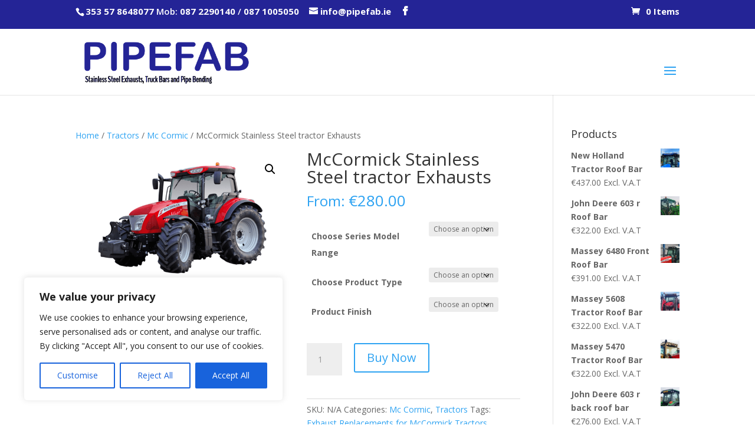

--- FILE ---
content_type: text/css
request_url: https://pipefab.ie/wp-content/cache/min/1/wp-content/plugins/simple-linked-variations-for-woocommerce/assets/css/simplewlv.css?ver=1767613256
body_size: -73
content:
.variations_form .hidden_select.hidden{display:none}

--- FILE ---
content_type: text/css
request_url: https://pipefab.ie/wp-content/et-cache/508/et-core-unified-508.min.css?ver=1767613266
body_size: 484
content:
.woocommerce div.product p.price,.woocommerce div.product span.price{font-size:1.75em}#top-menu .current-menu-item a::before,#top-menu .current_page_item a::before{content:"";position:absolute;z-index:2;left:0;right:0}#top-menu li a:before{content:"";position:absolute;z-index:-2;left:0;right:100%;bottom:50%;background:#f6961b;height:4px;-webkit-transition-property:right;transition-property:right;-webkit-transition-duration:0.3s;transition-duration:0.3s;-webkit-transition-timing-function:ease-out;transition-timing-function:ease-out}#top-menu li a:hover{opacity:1!important}#top-menu li a:hover:before{right:0}#top-menu li li a:before{bottom:5%}.trackparcel{border-radius:0px}.trackparcel a{color:#fff!important}li.trackparcel{background-color:#ed7818;font-weight:700;text-transform:uppercase;text-align:center;padding:12px 12px 10px 10px!important;border-radius:3px;-moz-transition:all 0.5s;-webkit-transition:all 0.5s;transition:all 0.5s}li.trackparcel:hover{background-color:#c96310}.et-fixed-header #top-menu .trackparcel a{color:#fff!important}.trackparcel li.current-menu-ancestor>a,.trackparcel li.current-menu-item>a{color:#fff!important}@media only screen and (min-width :981px){li.trackparcel{height:33px}}#top-header .container{padding-top:.75em;font-weight:600;padding-bottom:10px}@media (max-width:1280px){#et_mobile_nav_menu{display:block}#top-menu{display:none}}@media only screen and (max-width:980px){#logo{height:100%!important;max-height:100%!important;width:auto;max-width:90%!important}}#top-menu li li a{width:300px;padding:6px 20px}.nav li ul{visibility:hidden;z-index:9999;width:300px;border-top:3px solid #2ea3f2;opacity:0;background:#fff;-webkit-box-shadow:0 2px 5px rgba(0,0,0,.1);-moz-box-shadow:0 2px 5px rgba(0,0,0,.1);box-shadow:0 2px 5px rgba(0,0,0,.1)}

--- FILE ---
content_type: text/css
request_url: https://pipefab.ie/wp-content/et-cache/508/et-core-unified-cpt-deferred-508.min.css?ver=1767613266
body_size: 8
content:
.et-db #et-boc .et-l .et_pb_image_1{text-align:left;margin-left:0}@media only screen and (max-width:980px){.et-db #et-boc .et-l .et_pb_image_1{text-align:center;margin-left:auto;margin-right:auto}.et-db #et-boc .et-l .et_pb_image_1 .et_pb_image_wrap img{width:auto}}@media only screen and (max-width:767px){.et-db #et-boc .et-l .et_pb_image_1 .et_pb_image_wrap img{width:auto}}